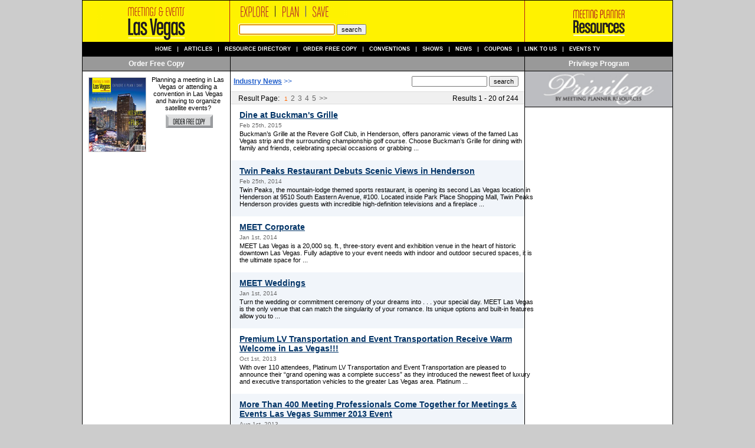

--- FILE ---
content_type: text/html; charset=UTF-8
request_url: https://meetingsandeventslasvegas.com/news/
body_size: 26785
content:
<!DOCTYPE html PUBLIC "-//W3C//DTD XHTML 1.0 Transitional//EN" "http://www.w3.org/TR/xhtml1/DTD/xhtml1-transitional.dtd">
<html xmlns="http://www.w3.org/1999/xhtml">
<head>
<meta http-equiv="Content-Type" content="text/html; charset=utf-8" />
<meta name="description" content="Meetings and Events Las Vegas is a meeting planner's dream! This complete guide to the business services, opportunities and activities available for corporate meetings in the Las Vegas region includes listings for hotels, restaurants, caterers, meeting planners and other businesses needed for a successful corporate event" />
<meta name="keywords" content="business meetings las vegas, business directory, las vegas, nevada, nv, usa, meeting planner, corporate meetings, hotels, restaurants, caterering services, meeting planners, corporate event, meeting facilities, event venues, golf courses, event services and transportation, leisure and entertainment" />
<title>Meetings and Events</title>
<link href="/css/style_mev.css" rel="stylesheet" type="text/css" />
<link rel="stylesheet" href="/news/styles/style.css" type="text/css" media="screen" /><script src="/news/js/script.js" type="text/javascript"></script>
<script src="/js/urlEncode.js" type="text/javascript"></script>

<script type="text/javascript">

function enterPress(event) {
	if(event.keyCode=='13') search();
}

function setfocus() {
	document.getElementById('search').focus();
}

function search() {
	location.href='/directory/none/none/none/'+url_encode(document.getElementById('search').value.toLowerCase())+'/';
}

</script>


<style type="text/css">

#center {
	width: 1002px;
	text-align: left;
	margin: 0 auto;
	background-color: #fff;
}
#column1 {
	background: url(/shared/images/black.gif) 0 0;
	background-repeat: repeat-y;
}
#column2 {
	background: url(/shared/images/black.gif) 251px 0;
	background-repeat: repeat-y;
}
#column3 {
	background: url(/shared/images/black.gif) 750px 0;
	background-repeat: repeat-y;
}
#column4 {
	background: url(/shared/images/black.gif) 1001px 0;
	background-repeat: repeat-y;
}
#content-center {
	float: left;
	width: 498px;
	padding: 0 0 0 0;
	margin: 0 0 0 0;
}
#content-left {
	margin: 0 0 0 0;
	padding: 0 0 0 1px;
	float: left;
	width: 250px;
	border-right: 1px solid black;
}
#content-right {
	float: left;
	width: 250px;
	margin: 0 0 0 0;
	padding: 0 0 0 1px;
}

#header img.title {
	margin: 0 25px 0 25px;
	float: left;
}
#header-mid {
	width: 499px;
	float: left;
}
#header img.mev {
	margin: 0 71px 0 71px;
	float: left;
}


</style>


<!-- News Gallery -->


<script src='https://www.google.com/recaptcha/api.js'></script>

</head>

<body onload="setfocus();">







<div style='text-align: center; margin: 0 auto;'>
<div id='center'>
<div id="column1">
<div id="column2">
<div id="column3">
<div id="column4">

	<div style='background: #ccc; height: 0px; border: 0; border-bottom: 1px solid #000000; line-height: 1px; font-size: 1px; width: 100%; padding: 0; margin: 0;'></div>

	<div id='header'>
		<div class='header-vert-black'></div>
		<a href='/'><img src='/images/site_title.gif' class='title' border='0' width='199' height='70' /></a>
		<div class='header-vert-red'></div>
		<div id='header-mid'>
			<img src='/shared/images/meetandeventtitle2.gif' class='title2' alt='Explore Plan Save' border='0' width='200' height='30' />
			<div style='padding: 10px 0 0 15px; float: left;'>
				<input type='text' name='search' id='search' style='color: #333333; font-family: arial; font-size: 11px; width: 155px;' onkeypress="enterPress(event)" value='' />
				<input type='button' value='search' style='font-family: arial; font-size: 11px;' onclick="search()" />
			</div>
		</div>
		<div class='header-vert-red'></div>
		<a href="http://www.meetingplannerresources.org/"><img src='/shared/images/mprlogo.gif' class='mev' alt='Meeting Planner Resources' border='0' width='108' height='70' /></a>
		<div class='header-vert-black' id='vert-line-right'></div>
	</div>


	<div id='navbar'>
		<ul>
 			<li><a href='/'>Home</a></li>
 			<li><a href='/article/Advertorials/'>Articles</a></li>
 			<li><a href='/directory/'>Resource Directory</a></li>
 			<li><a href='/order/'>Order Free Copy</a></li>
 			<li><a href='/convention/'>Conventions</a></li>
 				 			<li><a href='/shows/'>Shows</a></li>
	 		 			<li><a href='/news/'>News</a></li>
			<li><a href='/coupons/'>Coupons</a></li>
 			<li><a href='/link/'>Link to us</a></li>
			<li class='last'><a href='/video/'>Events TV</a></li>
		</ul>
	</div>



		<script src="/js/urlEncode.js" type="text/javascript"></script>

<script type="text/javascript">

var url_search = 'none';

</script>


<div id='content-left'>

	<div class='bar'>
		Order Free Copy
	</div>
	
	




<div id='order' style='width: 250px;'>
	<div id='order-center' style='padding-left: 0; margin-left: 0; width: 250px;'>

		<div id='order-pic' style='margin-left: 10px; margin-right: 0;'>
			<a href='/order/'><img src='/images/cover.jpg' border='0' /></a>
		</div>

		<div id='order-content'>
			<div id='order-copy' style='text-align: center; width: 125px; margin-left: 8px; margin-right: 0;'>
				Planning a meeting in Las Vegas or attending a convention in Las Vegas and having to organize satellite events?			</div>

			<div id='order-button' style='margin: 0; padding: 5px 0 0 12px;'>
				<a href='/order/'><img src='/shared/images/ordercopybutton.gif' width='80' border='0' /></a>
			</div>
		</div>
		<div class='clear'></div>
	</div>
</div>






</div> <!-- end content left -->


<div id='content-center'>

	<div class='bar'>
		&nbsp;
	</div>

	<!-- Breadcrumb -->
	
	<table width='100%' cellpadding='0' cellspacing='0' style='padding: 8px 10px 8px 5px;'>
		<tr>
			<td align='left'>
				<a href='/news/' class='breadcrumb' style='font-weight: bold;'>Industry News</a>
				<span style='color: #2360CC;'>>></span>
			</td>
			<td align='right'>
				<input type='text' name='search' id='search_news' style='color: #333333; font-family: arial; font-size: 11px; width: 120px;' value='' />
		
				<input type='button' value='search' style='font-family: arial; font-size: 11px;' onClick="location.href='/news/'+url_encode(document.getElementById('search_news').value)+'/'" />
			</td>
		</tr>
	</table>
	
	<!-- Paging -->
	
<div style='margin: 0 0 0 0; padding: 1px 0 1px 0; background-color: #dddddd;'>
	<div style='height: 20px; margin: 0 0 0 0; padding: 0 0 0 0; background-color: #f0f0f0;'>

		<div style='float: left; display: inline; margin: 0 0 0 0; padding: 4px 0 0 13px;'>
			<span class='arialGrey12' style='padding: 0 5px 0 0;'>Result Page:</span>
			<span style='color: #ff6600; font-size: 10px; padding: 0 5px 0 0;'>1</span><span style='padding: 0 5px 0 0;'><a href='#' class='page' onClick="location.href='/news/'+url_search+'/2/'">2</a></span><span style='padding: 0 5px 0 0;'><a href='#' class='page' onClick="location.href='/news/'+url_search+'/3/'">3</a></span><span style='padding: 0 5px 0 0;'><a href='#' class='page' onClick="location.href='/news/'+url_search+'/4/'">4</a></span><span style='padding: 0 5px 0 0;'><a href='#' class='page' onClick="location.href='/news/'+url_search+'/5/'">5</a></span><a href='#' class='page' onClick="location.href='/news/'+url_search+'/2/'">&gt;&gt;</a>		</div>

		<div style='float: right; display: inline; text-align: right; margin: 0 0 0 0; padding: 4px 10px 0 20px;'>
			<span class='arialGrey11'>Results 1 - 20 of 244</span>
		</div>

	</div>
</div>
<div style='clear: both; margin: 0 0 0 0;'></div>

<!-- -------- END PAGING -------- -->
	

		<div style='padding: 10px 10px 10px 15px; clear: both; background: #FFFFFF'>
		
			
			<div style='float: left;'>
				<div style='margin: 0 0 0 0'>
					<a href='/news/392/' class='article'>
						Dine at Buckman's Grille					</a>
				</div>
			
				<div style='margin: 4px 0 1px 0; font-size: 10px; color: #666666;'>
					Feb 25th, 2015				</div>
			
				<div style='width: 500px; margin: 3px 0 5px 0; font-size: 11px; font-family: verdana, sans-serif;'>
					Buckman’s Grille at the Revere Golf Club, in Henderson, offers panoramic views of the famed Las Vegas strip and the surrounding championship golf course.  Choose Buckman’s Grille for dining with family and friends, celebrating special occasions or grabbing ...				</div>
				
			</div>
			
			<div class='clear'></div>
			
		</div>
	

		<div style='padding: 10px 10px 10px 15px; clear: both; background: #F1F5FA'>
		
			
			<div style='float: left;'>
				<div style='margin: 0 0 0 0'>
					<a href='/news/391/' class='article'>
						Twin Peaks Restaurant Debuts Scenic Views in Henderson					</a>
				</div>
			
				<div style='margin: 4px 0 1px 0; font-size: 10px; color: #666666;'>
					Feb 25th, 2014				</div>
			
				<div style='width: 500px; margin: 3px 0 5px 0; font-size: 11px; font-family: verdana, sans-serif;'>
					Twin Peaks, the mountain-lodge themed sports restaurant, is opening its second Las Vegas location in Henderson at 9510 South Eastern Avenue, #100.

Located inside Park Place Shopping Mall, Twin Peaks Henderson provides guests with incredible high-definition televisions and a fireplace ...				</div>
				
			</div>
			
			<div class='clear'></div>
			
		</div>
	

		<div style='padding: 10px 10px 10px 15px; clear: both; background: #FFFFFF'>
		
			
			<div style='float: left;'>
				<div style='margin: 0 0 0 0'>
					<a href='/news/389/' class='article'>
						MEET Corporate					</a>
				</div>
			
				<div style='margin: 4px 0 1px 0; font-size: 10px; color: #666666;'>
					Jan 1st, 2014				</div>
			
				<div style='width: 500px; margin: 3px 0 5px 0; font-size: 11px; font-family: verdana, sans-serif;'>
					MEET Las Vegas is a 20,000 sq. ft., three-story event and exhibition venue in the heart of historic downtown Las Vegas. Fully adaptive to your event needs with indoor and outdoor secured spaces, it is the ultimate space for ...				</div>
				
			</div>
			
			<div class='clear'></div>
			
		</div>
	

		<div style='padding: 10px 10px 10px 15px; clear: both; background: #F1F5FA'>
		
			
			<div style='float: left;'>
				<div style='margin: 0 0 0 0'>
					<a href='/news/390/' class='article'>
						MEET Weddings					</a>
				</div>
			
				<div style='margin: 4px 0 1px 0; font-size: 10px; color: #666666;'>
					Jan 1st, 2014				</div>
			
				<div style='width: 500px; margin: 3px 0 5px 0; font-size: 11px; font-family: verdana, sans-serif;'>
					Turn the wedding or commitment ceremony of your dreams into . . . your special day.

MEET Las Vegas is the only venue that can match the singularity of your romance. Its unique options and built-in features allow you to ...				</div>
				
			</div>
			
			<div class='clear'></div>
			
		</div>
	

		<div style='padding: 10px 10px 10px 15px; clear: both; background: #FFFFFF'>
		
			
			<div style='float: left;'>
				<div style='margin: 0 0 0 0'>
					<a href='/news/387/' class='article'>
						Premium LV Transportation and Event Transportation Receive Warm Welcome in Las Vegas!!!					</a>
				</div>
			
				<div style='margin: 4px 0 1px 0; font-size: 10px; color: #666666;'>
					Oct 1st, 2013				</div>
			
				<div style='width: 500px; margin: 3px 0 5px 0; font-size: 11px; font-family: verdana, sans-serif;'>
					With over 110 attendees, Platinum LV Transportation and Event Transportation are pleased to announce their “grand opening was a complete success” as they introduced the newest fleet of luxury and executive transportation vehicles to the greater Las Vegas area.

Platinum ...				</div>
				
			</div>
			
			<div class='clear'></div>
			
		</div>
	

		<div style='padding: 10px 10px 10px 15px; clear: both; background: #F1F5FA'>
		
			
			<div style='float: left;'>
				<div style='margin: 0 0 0 0'>
					<a href='/news/386/' class='article'>
						More Than 400 Meeting Professionals Come Together for Meetings & Events Las Vegas Summer 2013 Event					</a>
				</div>
			
				<div style='margin: 4px 0 1px 0; font-size: 10px; color: #666666;'>
					Aug 1st, 2013				</div>
			
				<div style='width: 500px; margin: 3px 0 5px 0; font-size: 11px; font-family: verdana, sans-serif;'>
					For the third time this year, Meetings & Events Las Vegas held its quarterly event, a mixer soiree that brings event planners, hospitality vendors and industry professionals together. More than 400 meeting professionals attended the summer event held at ...				</div>
				
			</div>
			
			<div class='clear'></div>
			
		</div>
	

		<div style='padding: 10px 10px 10px 15px; clear: both; background: #FFFFFF'>
		
			
			<div style='float: left;'>
				<div style='margin: 0 0 0 0'>
					<a href='/news/384/' class='article'>
						More Than 600 Meeting Professionals Come Together for Meetings & Events Las Vegas Spring 2013 Event					</a>
				</div>
			
				<div style='margin: 4px 0 1px 0; font-size: 10px; color: #666666;'>
					May 14th, 2013				</div>
			
				<div style='width: 500px; margin: 3px 0 5px 0; font-size: 11px; font-family: verdana, sans-serif;'>
					Meetings & Events Las Vegas recently held its second quarterly event, a mixer soirée that brings event planners, hospitality vendors and industry professionals together. More than 600 meeting professionals attended the spring event held at the brand-new Hakkasan Las ...				</div>
				
			</div>
			
			<div class='clear'></div>
			
		</div>
	

		<div style='padding: 10px 10px 10px 15px; clear: both; background: #F1F5FA'>
		
			
			<div style='float: left;'>
				<div style='margin: 0 0 0 0'>
					<a href='/news/385/' class='article'>
						5 Star Grand Canyon Helicopter Tours Announces New VIP First Class Service to Grand Canyon West					</a>
				</div>
			
				<div style='margin: 4px 0 1px 0; font-size: 10px; color: #666666;'>
					May 10th, 2013				</div>
			
				<div style='width: 500px; margin: 3px 0 5px 0; font-size: 11px; font-family: verdana, sans-serif;'>
					5 Star Grand Canyon Helicopter Tours in an alliance with Vertical Aviation, LLC, offers VIP helicopter tours to Grand Canyon West in a one-of-kind VIP configured aircraft. Tours include spectacular aerial views of the Hoover Dam, Bypass Bridge and ...				</div>
				
			</div>
			
			<div class='clear'></div>
			
		</div>
	

		<div style='padding: 10px 10px 10px 15px; clear: both; background: #FFFFFF'>
		
			
			<div style='float: left;'>
				<div style='margin: 0 0 0 0'>
					<a href='/news/378/' class='article'>
						More Than 300 Meeting Professionals Come Together for Meetings & Events Las Vegas Winter 2013 Event					</a>
				</div>
			
				<div style='margin: 4px 0 1px 0; font-size: 10px; color: #666666;'>
					Feb 7th, 2013				</div>
			
				<div style='width: 500px; margin: 3px 0 5px 0; font-size: 11px; font-family: verdana, sans-serif;'>
					For the first time this year, Meetings & Events Las Vegas held its quarterly event, a mixer soirée that brings event planners, hospitality vendors and industry professionals together. More than 300 meeting professionals attended the winter event held at ...				</div>
				
			</div>
			
			<div class='clear'></div>
			
		</div>
	

		<div style='padding: 10px 10px 10px 15px; clear: both; background: #F1F5FA'>
		
			
			<div style='float: left;'>
				<div style='margin: 0 0 0 0'>
					<a href='/news/375/' class='article'>
						Casino and Hotel Challenges Las Vegas Competitors					</a>
				</div>
			
				<div style='margin: 4px 0 1px 0; font-size: 10px; color: #666666;'>
					Jan 26th, 2013				</div>
			
				<div style='width: 500px; margin: 3px 0 5px 0; font-size: 11px; font-family: verdana, sans-serif;'>
					Iconic property guarantees to beat any proposal for meetings and conventions
LAS VEGAS &ndash; Oct. 15, 2012 &ndash; The Riviera Casino &amp; Hotel has implemented a guarantee for meeting planners who are looking for space in Las Vegas. The property ...				</div>
				
			</div>
			
			<div class='clear'></div>
			
		</div>
	

		<div style='padding: 10px 10px 10px 15px; clear: both; background: #FFFFFF'>
		
			
			<div style='float: left;'>
				<div style='margin: 0 0 0 0'>
					<a href='/news/373/' class='article'>
						 Las Vegas Welcomes the World's First Nobu Hotel at Caesars Palace Set to Open on February 4, 2013					</a>
				</div>
			
				<div style='margin: 4px 0 1px 0; font-size: 10px; color: #666666;'>
					Jan 16th, 2013				</div>
			
				<div style='width: 500px; margin: 3px 0 5px 0; font-size: 11px; font-family: verdana, sans-serif;'>
					The highly anticipated, world’s first Nobu Hotel at Caesars Palace Las Vegas is set to open and welcome its first guests on Feb. 4, 2013. A masterful collaboration between Caesars Palace, Chef Nobu Matsuhisa and Nobu Hospitality primary shareholders, ...				</div>
				
			</div>
			
			<div class='clear'></div>
			
		</div>
	

		<div style='padding: 10px 10px 10px 15px; clear: both; background: #F1F5FA'>
		
			
			<div style='float: left;'>
				<div style='margin: 0 0 0 0'>
					<a href='/news/372/' class='article'>
						INTRODUCING THE ELECTRIFYING PLACE IN LAS VEGAS FOR EVENTS: THE NEON MUSEUM					</a>
				</div>
			
				<div style='margin: 4px 0 1px 0; font-size: 10px; color: #666666;'>
					Jan 11th, 2013				</div>
			
				<div style='width: 500px; margin: 3px 0 5px 0; font-size: 11px; font-family: verdana, sans-serif;'>
					Introducing the Neon Museum, the newest option for special event planners searching for an unforgettable Las Vegas venue with both a vintage and a modern flair. The Las Vegas historical institution dedicated to the preservation and celebration of some ...				</div>
				
			</div>
			
			<div class='clear'></div>
			
		</div>
	

		<div style='padding: 10px 10px 10px 15px; clear: both; background: #FFFFFF'>
		
			
			<div style='float: left;'>
				<div style='margin: 0 0 0 0'>
					<a href='/news/370/' class='article'>
						House of Blues Las Vegas Kicks Off 20th Anniversary Celebration In A Giving Way					</a>
				</div>
			
				<div style='margin: 4px 0 1px 0; font-size: 10px; color: #666666;'>
					Nov 12th, 2012				</div>
			
				<div style='width: 500px; margin: 3px 0 5px 0; font-size: 11px; font-family: verdana, sans-serif;'>
					20 nights of charity, Feed the Souls food drive, commemorative nights of music, and more fill House of Blues&rsquo; anniversary celebration

LAS VEGAS &ndash; November 7, 2012 &ndash; House of Blues Las Vegas, located inside Mandalay Bay Resort &amp; Casino, ...				</div>
				
			</div>
			
			<div class='clear'></div>
			
		</div>
	

		<div style='padding: 10px 10px 10px 15px; clear: both; background: #F1F5FA'>
		
			
			<div style='float: left;'>
				<div style='margin: 0 0 0 0'>
					<a href='/news/369/' class='article'>
						More Than 200 Meeting Professionals Come Together for Meetings & Events Las Vegas Fall Event					</a>
				</div>
			
				<div style='margin: 4px 0 1px 0; font-size: 10px; color: #666666;'>
					Nov 6th, 2012				</div>
			
				<div style='width: 500px; margin: 3px 0 5px 0; font-size: 11px; font-family: verdana, sans-serif;'>
					Meetings &amp; Events Las Vegas held its fourth quarterly event of 2012 at The Pub at the Monte Carlo Las Vegas Resort and Casino. Located on the Street of Dreams, The Pub is the go-to spot at the Monte ...				</div>
				
			</div>
			
			<div class='clear'></div>
			
		</div>
	

		<div style='padding: 10px 10px 10px 15px; clear: both; background: #FFFFFF'>
		
			
			<div style='float: left;'>
				<div style='margin: 0 0 0 0'>
					<a href='/news/366/' class='article'>
						Caesars Entertainment Reveals "The Quad Resort & Casino" as New Name for Imperial Palace					</a>
				</div>
			
				<div style='margin: 4px 0 1px 0; font-size: 10px; color: #666666;'>
					Sep 17th, 2012				</div>
			
				<div style='width: 500px; margin: 3px 0 5px 0; font-size: 11px; font-family: verdana, sans-serif;'>
					Caesars Entertainment revealed plans today to rename the company’s center-Strip resort currently known as Imperial Palace to The Quad Resort & Casino. Although guests will begin to see the brand transformation on property as early as November, the official ...				</div>
				
			</div>
			
			<div class='clear'></div>
			
		</div>
	

		<div style='padding: 10px 10px 10px 15px; clear: both; background: #F1F5FA'>
		
			
			<div style='float: left;'>
				<div style='margin: 0 0 0 0'>
					<a href='/news/363/' class='article'>
						More Than 300 Meeting Professionals Come Together for Meetings & Events Las Vegas Summer Event					</a>
				</div>
			
				<div style='margin: 4px 0 1px 0; font-size: 10px; color: #666666;'>
					Aug 8th, 2012				</div>
			
				<div style='width: 500px; margin: 3px 0 5px 0; font-size: 11px; font-family: verdana, sans-serif;'>
					Meetings &amp; Events Las Vegas held its third quarterly event of 2012 at the World Famous Gold and Silver Pawn Shop, home of The History Channel&rsquo;s Pawn Stars reality series. The event not only served as the official launch ...				</div>
				
			</div>
			
			<div class='clear'></div>
			
		</div>
	

		<div style='padding: 10px 10px 10px 15px; clear: both; background: #FFFFFF'>
		
			
			<div style='float: left;'>
				<div style='margin: 0 0 0 0'>
					<a href='/news/360/' class='article'>
						The Great Reveal!!! A Permanent Zip Line Tower Unveiled for Fremont Street					</a>
				</div>
			
				<div style='margin: 4px 0 1px 0; font-size: 10px; color: #666666;'>
					Jul 23rd, 2012				</div>
			
				<div style='width: 500px; margin: 3px 0 5px 0; font-size: 11px; font-family: verdana, sans-serif;'>
					One month after Mayor Goodman and Councilmember&rsquo;s Proclaimed June 20th Flightlinez Day in Las Vegas for donations made to local charities amounting to more than $200,000,&nbsp;Flightlinez unveils their proven geodesic tower design with a Las Vegas style flair to ...				</div>
				
			</div>
			
			<div class='clear'></div>
			
		</div>
	

		<div style='padding: 10px 10px 10px 15px; clear: both; background: #F1F5FA'>
		
			
			<div style='float: left;'>
				<div style='margin: 0 0 0 0'>
					<a href='/news/359/' class='article'>
						Silverton Casino Hotel uses the power of social media to support Opportunity Village					</a>
				</div>
			
				<div style='margin: 4px 0 1px 0; font-size: 10px; color: #666666;'>
					Jul 10th, 2012				</div>
			
				<div style='width: 500px; margin: 3px 0 5px 0; font-size: 11px; font-family: verdana, sans-serif;'>
					A longtime supporter of Las Vegas&rsquo; Favorite Charity, the resort is thrilled to implement new ways to help out

 LAS VEGAS &ndash; July 10, 2012 &ndash; Silverton Casino Hotel left the power of charity in the hands of the ...				</div>
				
			</div>
			
			<div class='clear'></div>
			
		</div>
	

		<div style='padding: 10px 10px 10px 15px; clear: both; background: #FFFFFF'>
		
			
			<div style='float: left;'>
				<div style='margin: 0 0 0 0'>
					<a href='/news/358/' class='article'>
						Eat, drink, dance and now sing along at Lucille's Dueling Pianos Inside BB King's Blues Club					</a>
				</div>
			
				<div style='margin: 4px 0 1px 0; font-size: 10px; color: #666666;'>
					Jun 27th, 2012				</div>
			
				<div style='width: 500px; margin: 3px 0 5px 0; font-size: 11px; font-family: verdana, sans-serif;'>
					Dueling pianos offer double the fun

BB King&rsquo;s Blues Club Las Vegas, where live music blends with Southern flavors, welcomes Lucille&rsquo;s Dueling Pianos, debuting Thursday, July 5.

Enjoy signature dishes and a show while the piano virtuosos &lsquo;shake, rattle and roll&rsquo; ...				</div>
				
			</div>
			
			<div class='clear'></div>
			
		</div>
	

		<div style='padding: 10px 10px 10px 15px; clear: both; background: #F1F5FA'>
		
			
			<div style='float: left;'>
				<div style='margin: 0 0 0 0'>
					<a href='/news/357/' class='article'>
						Nobu Hotel Caesars Palace Reveals hotel Design, Announces Rooms on Sale October 1					</a>
				</div>
			
				<div style='margin: 4px 0 1px 0; font-size: 10px; color: #666666;'>
					Jun 11th, 2012				</div>
			
				<div style='width: 500px; margin: 3px 0 5px 0; font-size: 11px; font-family: verdana, sans-serif;'>
					Nobu Hospitality partners including Chef Nobu Matsuhisa, Robert De Niro and Meir Teper, along with designer David Rockwell and principals from Caesars Palace, gathered yesterday at the original Nobu in New York City to provide guests with an initial ...				</div>
				
			</div>
			
			<div class='clear'></div>
			
		</div>
	

	<!-- Paging -->
	
<div style='margin: 0 0 0 0; padding: 1px 0 1px 0; background-color: #dddddd;'>
	<div style='height: 20px; margin: 0 0 0 0; padding: 0 0 0 0; background-color: #f0f0f0;'>

		<div style='float: left; display: inline; margin: 0 0 0 0; padding: 4px 0 0 13px;'>
			<span class='arialGrey12' style='padding: 0 5px 0 0;'>Result Page:</span>
			<span style='color: #ff6600; font-size: 10px; padding: 0 5px 0 0;'>1</span><span style='padding: 0 5px 0 0;'><a href='#' class='page' onClick="location.href='/news/'+url_search+'/2/'">2</a></span><span style='padding: 0 5px 0 0;'><a href='#' class='page' onClick="location.href='/news/'+url_search+'/3/'">3</a></span><span style='padding: 0 5px 0 0;'><a href='#' class='page' onClick="location.href='/news/'+url_search+'/4/'">4</a></span><span style='padding: 0 5px 0 0;'><a href='#' class='page' onClick="location.href='/news/'+url_search+'/5/'">5</a></span><a href='#' class='page' onClick="location.href='/news/'+url_search+'/2/'">&gt;&gt;</a>		</div>

		<div style='float: right; display: inline; text-align: right; margin: 0 0 0 0; padding: 4px 10px 0 20px;'>
			<span class='arialGrey11'>Results 1 - 20 of 244</span>
		</div>

	</div>
</div>
<div style='clear: both; margin: 0 0 0 0;'></div>

<!-- -------- END PAGING -------- -->
	<div style='margin: 10px 0 0 0;'></div>
	
</div> <!-- end content center -->


<div id='content-right'>

	
	<div class='bar'>
		Privilege Program
	</div>
	
	<div style='border-bottom: 1px solid black;'>
		<a href=''><img src='/shared/images/priv_banner.gif' width='250' height='60' /></a>
	</div>
	
		
	
</div> <!-- end content right -->










 	<div id='footer'>
 		<!--
		<div>
			 |  | ,   | ph:  | fax: 		</div>
		-->
		<div>
			Copyright &copy; 2026 Publishing Resources, LLC All rights reserved.
		</div>
	</div>



</div> <!-- end column4 div -->
</div> <!-- end column3 div -->
</div> <!-- end column2 div -->
</div> <!-- end column1 div -->
</div> <!-- end center div -->
</div>





<script type="text/javascript">
var gaJsHost = (("https:" == document.location.protocol) ? "https://ssl." : "http://www.");
document.write(unescape("%3Cscript src='" + gaJsHost + "google-analytics.com/ga.js' type='text/javascript'%3E%3C/script%3E"));
</script>
<script type="text/javascript">
var pageTracker = _gat._getTracker("UA-4610829-4");
pageTracker._initData();
pageTracker._trackPageview();
</script>







</body>
</html>


--- FILE ---
content_type: text/css
request_url: https://meetingsandeventslasvegas.com/css/style_mev.css
body_size: 9208
content:
body {
	padding: 0;
	margin: 0;
	border: 0;
	background-color: #ccc;
	font-size: 11px;
	font: normal 12px Arial, sans-serif;
	color: #000;
}
form {
	padding: 0;
	margin: 0;
	border: 0;
}
a {
	color: #2360cc;
}
.clear {
	clear: both;
}
#center {
	width: 1002px;
	margin: 0 auto;
	background-color: #fff;
}
#column1 {
	background: url(/shared/images/black.gif) 0 0;
	background-repeat: repeat-y;
}
#column2 {
	background: url(/shared/images/black.gif) 251px 0;
	background-repeat: repeat-y;
}
#column3 {
	background: url(/shared/images/black.gif) 750px 0;
	background-repeat: repeat-y;
}
#column4 {
	background: url(/shared/images/black.gif) 1001px 0;
	background-repeat: repeat-y;
}

#header {
	background-color: #FFF200;
	text-align: left;
	height: 70px;
}
#header img.title {
	margin: 0 25px 0 25px;
	float: left;
}
#header-mid {
	width: 499px;
	float: left;
}
#header img.mev {
	margin: 0 71px 0 71px;
	float: left;
}
#vert-line-right {
	position: relative; left: 0px;
}
#header img.title2 {
	display: block;
}
.header-vert-black {
	background: #000;
	height: 70px;
	width: 1px;
	float: left;
}
.header-vert-white {
	background: white;
	height: 70px;
	width: 1px;
	float: left;
}
.header-vert-red {
	background: #B4191E;
	height: 70px;
	width: 1px;
	float: left;
}
#navbar {
	width: 100%;
	height: 25px;
	background: #000;
	overflow: hidden;
	position: relative;
}
#navbar ul {
	clear: left;
	float: left;
	list-style: none;
	margin: 0;
	padding: 0;
	position: relative;
	left: 50%;
	text-align: center;
}
#navbar ul li {
	display: block;
	float: left;
	list-style: none;
	margin: 8px 0 8px 0;
	padding: 0 7px 0 7px;
	border-right: 1px solid #fff;
	position: relative;
	right: 50%;
	font-size: 9px;
	font-weight: bold;
	font-family: verdana, sans-serif;
	color: #fff;
	line-height: 9px;
}
#navbar ul li a {
	display: block;
	float: left;
	margin: 0 3px 0 3px;
	padding: 0;
	color: #fff;
	text-decoration: none;
	text-transform: uppercase;
	line-height: 9px;
}
#navbar ul li.last {
	border: 0;
}
#navbar ul li a:hover {
	text-decoration: underline;
}
#content-center {
	float: left;
	width: 498px;
	padding: 0 0 0 0;
	margin: 0 0 0 0;
}
#content-left {
	margin: 0 0 0 0;
	padding: 0 0 0 1px;
	float: left;
	width: 250px;
	border-right: 1px solid black;
}
#content-right {
	float: left;
	width: 250px;
	margin: 0 0 0 0;
	padding: 0 0 0 1px;
}
#footer {
	clear: both;
	text-align: center;
	font-size: 9px;
	color: white;
	background-color: black;
	padding: 3px 0 3px 0;
}
.bar {
	padding: 5px 0 5px 0;
	background-color: #999999;
	color: white;
	font-weight: bold;
	font-family: arial, sans-serif;
	font-size: 12px;
	border-bottom: 1px solid black;
	text-align: center;
}


div#order {
	padding: 0 0 8px 0;
	background-color: white;
	text-align: center;
}
div#order-center {
	width: 223px;
	margin: auto;
	text-align: center;
}
div#order-pic {
	float: left;
	margin: 10px 0 0 10px;
	border: 1px solid #cccccc;
}
div#order-content {
	float: left;
}
div#order-copy {
	width: 105px;
	margin: 8px 0 0 8px;
	font-family: verdana, sans-serif;
	font-size: 11px;
	text-align: left;
}
div#order-button {
	margin: 5px 0 0 0;
	text-align: center;
}


.banner {
	border-bottom: 1px solid black;
	padding: 2px 0 2px 0;
	background-color: white;
	text-align: center;
}
.banner img {
	width: 246px;
	height: 56px;
}

.category {
	border-bottom: 1px solid black;
	margin: 0 5px 0 5px;
	padding: 4px 0 4px 8px;
	text-align: left;
}

.category-container {
	background-color: white;
}

.categoryLink {
	text-decoration: none;
	color: black;
}
.categoryLink:hover {
	text-decoration: underline;
}

div#category-bottom {
	margin: 15px 0 0 0;
	border-bottom: 1px solid black;
}

div#facebook {
	padding: 10px 0 10px 0;
	border-bottom: 1px solid black;
	background-color: white;
	text-align: center;
}

.exp-art-pic {
	float: left;
	margin: 5px 0 0 15px;
}
.exp-art-content {
	float: left;
	font-size: 10px;
}
.exp-art-title {
	font-size: 11px;
	font-weight: bolder;
	text-align: left;
	margin: 5px 0 0 10px;
}
.exp-art-title-link {
	color: #b4191e;
	text-decoration: underline;
}
.exp-art-title-link:hover {
	text-decoration: none;
}
.exp-art-copy {
	text-align: left;
	font-size: 10px;
	margin: 10px 0 0 10px;
	width: 150px;
}
.art-more {
	text-decoration: none;
	font-style: italic;
	color: #999999;
	font-size: 11px;
}
.art-more:hover {
	color: #666666;
}

.exp-art {
	margin: 0 5px 0 5px;
	padding: 15px 0 15px 0;
	border-bottom: 1px solid #aaaaaa;
	background-color: white;
}

.exp-art-container {
	background-color: white;
}

div#feedback {
	padding: 25px 0 15px 0;
	background-color: white;
	text-align: center;
}


div#feat-art-container {
	background-color: white;
	padding: 0 0 12px 0;
}

.feat-art-pic {
	float: left;
	margin: 12px 0 0 15px;
}
.feat-art-content {
	float: left;
	margin: 0 0 0 20px;
}
.feat-art-title {
	width: 325px;
	border-top: 1px solid black;
	padding: 3px 0 2px 0;
	margin: 15px 0 0 0;
	color: #b4191e;
	font-weight: bolder;
	font-size: 14px;
}
.feat-art-copy {
	width: 315px;
}


div#genie-container {
	border-top: 1px solid #aaaaaa;
	background-color: white;
	text-align: center;
	padding: 5px 0 5px 7px;
}
div#genie-login {
	float: left;
	margin: 160px 0 0 155px;
}
div#genie-create {
	float: left; margin: 160px 0 0 0;
}
div#videos-container {
	background-color: white;
	text-align: center;
	border-bottom: 1px solid black;
}
div#videos-center {
	text-align: center;
	padding: 10px 0 7px 3px;
	margin: auto;
}

.videos-content {
	float: left;
	margin: 0 0 0 18px;
}
.videos-pic {
	margin: 0 0 2px 0;
}
.videos-pic img {
	width: 100px;
}
.videos-copy {

}
.videos-play {
	float: left;
	margin: 0 3px 0 2px;
}
.videos-title {
	float: left;
	font-size: 10px;
	font-weight: bolder;
	width: 80px;
	text-align: left;
}


div#mid-art-container {
	background-color: white;
	padding: 0 0 20px 0;
}
.mid-art-content {
	float: left;
	margin: 20px 0 0 20px;
}
.mid-art-pic {
	float: left;
}
.mid-art-pic img {
	width: 70px;
}
.mid-art-copy {
	float: left;
	width: 135px;
	margin: 0 0 0 10px;
	border-top: 1px solid black;
}
.mid-art-title {
	color: #b4191e;
	font-weight: bolder;
	font-size: 12px;
	margin: 0 0 2px 0;
}
.mid-art-text {
	font-size: 11px;
}

div#low-art-container {
	background-color: white;
	padding: 0 0 0 0;
}
.low-art {
	border-bottom: 1px solid #aaaaaa;
	margin: 5px 15px 5px 15px;
	padding: 10px 0 13px 0;
}
.low-art-pic {
	float: left;
}
.low-art-pic img {
	width: 50px;
}
.low-art-content {
	float: left;
	margin: 0 0 0 10px;
}
.low-art-title {
	color: #b4191e;
	font-weight: bolder;
	font-size: 12px;
	margin: 0 0 2px 0;
	text-decoration: underline;
}
.low-art-copy {
	width: 400px;
	font-size: 10px;
}


div#coupons-container {
	background-color: white;
	padding: 15px 0 15px 0;
	border-bottom: 1px solid black;
}
div#coupons-pic {
	float: left;
	margin: 3px 0 0 10px;
}
div#coupons-content {
	float: left;
	width: 120px;
	text-align: center;
	margin: 0 0 0 5px;
	font-family: verdana, sans-serif;
	font-size: 11px;
}
div#coupons-button {
	width: 120px;
	text-align: center;
	margin: 5px 0 0 0;
}

div#chap-art-container {
	background-color: white;
	padding: 0 0 20px 0;
}
.chap-art {
	padding: 10px 0 0 10px;
}
.chap-art-pic {
	float: left;
}
.chap-art-pic img {
	width: 70px;
}
.chap-art-content {
	float: left;
}
.chap-art-title {
	color: white;
	font-size: 10px;
	font-weight: bolder;
	margin: 0 0 0 4px;
	padding: 0 0 0 8px;
	width: 153px;
	text-align: left;
}
.chap-art-copy {
	width: 145px;
	text-align: left;
	font-size: 9px;
	font-weight: bold;
	padding: 5px 0 0 12px;
}

.ch-more {
	font-size: 10px;
	font-style: italic;
	color: #0099ff;
	text-align: left;
	text-decoration: none;
	font-weight: bold;
}

a img {
	border: 0;
}

.tips {
	color: #444444;
	text-decoration: none;
	font-family: tahoma;
	font-size: 11px;
}
.tips:hover {
	color: #666666;
	text-decoration: underline;
}
.happeningtitle {
	font-family: Arial, Helvetica, sans-serif;
	font-size: 14px;
	font-weight: bolder;
	color: #B4191E;
	text-decoration: none;
}
.happeningtitle:hover {
	text-decoration: underline;
}

.resdir {
	color: black;
	text-decoration: none;
}
.resdir:hover {
	text-decoration: underline;
}

a.homesilver {
	font-family: Arial, Helvetica, sans-serif;
	font-size: 12px;
	font-weight: bolder;
	color: #b4191e;
	text-decoration: none;
}
a.homesilver:hover {
	text-decoration: underline;
}
a.archive {
	color: #2360CC;
	font-weight: bold;
	font-size: 9px;
	text-decoration: underline;
}
a.archive:hover {
	text-decoration: none;
}

a.homerem {
	font-family: Arial, Helvetica, sans-serif;
	font-size: 11px;
	font-weight: bolder;
	color: #b4191e;
	text-decoration: underline;
}
a.homerem:hover {
	text-decoration: none;
}




div#right {
	background-color: white;
	padding: 15px 0 15px 15px;
	text-align: left;
	font-size: 11px;
	font-family: Tahoma, Verdana, Arial;
}
.label-block {
	float: left;
	margin: 1px 0 0 0;
	font-family: Tahoma, Verdana, Arial;
}

.box-block {
	float: right;
	padding: 1px 15px 0 0;
}
.spacer {
	clear: both;
	padding: 1px 0 0 0;
}
.box {
	width: 120px;
	font-family: Tahoma, Verdana, Arial;
	font-size: 11px;
}
.required {
	color: red;
	font-size: 10px;
}
.addinfo {
	font-family: Tahoma, Verdana, Arial;
	font-size: 11px;
	height: 65px;
	width: 120px;
}
.submit {
	font-family: Tahoma, Verdana, Arial;
	font-size: 11px;
}


--- FILE ---
content_type: text/css
request_url: https://meetingsandeventslasvegas.com/news/styles/style.css
body_size: 1229
content:
a.page {
	text-decoration: none;
	color: #666666;
}
a.page:hover {
	color: #ff6600;
}


#results {
	border-top: 1px solid #666666;
	border-bottom: 1px solid #666666;
	background: #999999;
}
#news_item {
	margin: 5px 15px 5px 15px;
}
#title {
	font-size: 14px;
	font-weight: bold;
}
#date {
	font-size: 11px;
	color: #999999;
	margin: 5px 0 5px 0;
}
#description {
	height: 60px;
}

div.left {
	clear: none;
	float: left;
	display: inline;
	margin: 0 0 14px 12px;
}

a.article {
	font-family: verdana, sans-serif;
	color: #003366;
	font-size: 14px;
	font-weight: bold;
}
a.article:hover {
	color: #3983CB;
	text-decoration: underline;
}


.more {
	font-family: Arial, Helvetica, sans-serif;
	font-size: 11px;
	font-style: italic;
	color: #999999;
	text-align: right;
	text-decoration: none;
}
a.more {
	font-family: Arial, Helvetica, sans-serif;
	font-size: 11px;
	font-style: italic;
	color: #999999;
	text-align: right;
	text-decoration: none;
}
a.more:hover {
	font-family: Arial, Helvetica, sans-serif;
	font-size: 11px;
	font-style: italic;
	color: #333333;
	text-align: right;
	text-decoration: none;
}



.news-bar {
	font-size: 16px;
	color: white;
	background: #999999;
	font-style: italic;
	font-weight: bold;
	margin: 20px 25px 20px 25px;
	padding: 3px 0 3px 15px;
	border-bottom: 1px solid black;
}


--- FILE ---
content_type: application/javascript; charset=utf-8
request_url: https://meetingsandeventslasvegas.com/news/js/script.js
body_size: 53
content:
function search() {
	search = document.getElementById('search_art');
	search = url_encode(search.value);
	location.href='/news/'+search+'/';
}